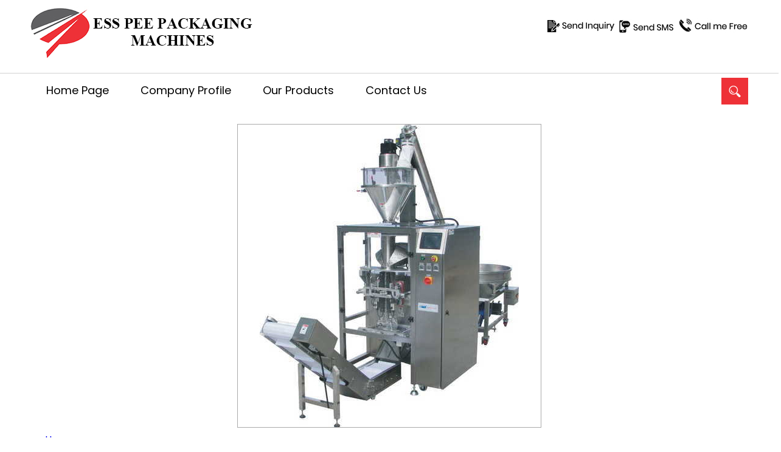

--- FILE ---
content_type: text/plain
request_url: https://www.google-analytics.com/j/collect?v=1&_v=j102&a=8563574&t=pageview&_s=1&dl=https%3A%2F%2Fwww.eppackagingmachine.com%2Fliquid-form-fill-scroll-machine-6197940.html&ul=en-us%40posix&dt=Liquid%20Form%20Fill%20Scroll%20Machine%20Manufacturer%2C%20Supplier%2C%20Exporter&sr=1280x720&vp=1280x720&_u=IADAAEABAAAAACAAI~&jid=602132703&gjid=538231303&cid=1055317160.1769723874&tid=UA-56975643-41&_gid=1090303505.1769723876&_r=1&_slc=1&z=182913106
body_size: -453
content:
2,cG-F0PCLXVD1K